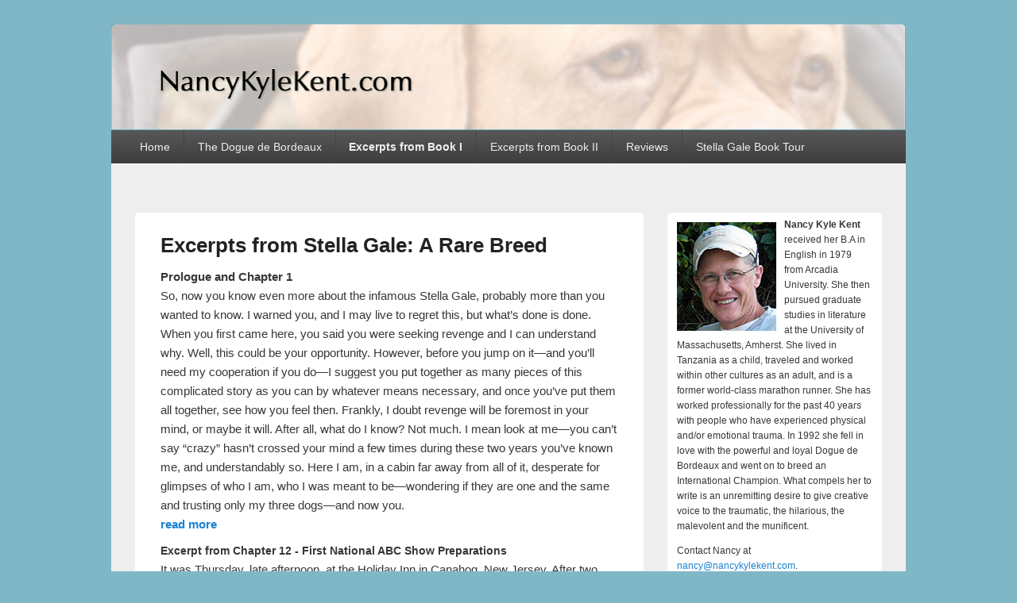

--- FILE ---
content_type: text/html; charset=utf-8
request_url: http://www.nancykylekent.com/excerpts-stella-gale
body_size: 4510
content:
<!DOCTYPE html>
<html lang="en" dir="ltr"
  xmlns:content="http://purl.org/rss/1.0/modules/content/"
  xmlns:dc="http://purl.org/dc/terms/"
  xmlns:foaf="http://xmlns.com/foaf/0.1/"
  xmlns:og="http://ogp.me/ns#"
  xmlns:rdfs="http://www.w3.org/2000/01/rdf-schema#"
  xmlns:sioc="http://rdfs.org/sioc/ns#"
  xmlns:sioct="http://rdfs.org/sioc/types#"
  xmlns:skos="http://www.w3.org/2004/02/skos/core#"
  xmlns:xsd="http://www.w3.org/2001/XMLSchema#">
<head>
<meta charset="utf-8" />
<meta name="Generator" content="Drupal 7 (http://drupal.org)" />
<link rel="canonical" href="/excerpts-stella-gale" />
<link rel="shortlink" href="/node/6" />
<meta name="viewport" content="width=device-width, initial-scale=1, maximum-scale=1" />
<link rel="shortcut icon" href="http://www.nancykylekent.com/sites/all/themes/responsive_blog/favicon.ico" type="image/vnd.microsoft.icon" />
<title>Excerpts from Stella Gale: A Rare Breed | NancyKyleKent.com</title>
<link type="text/css" rel="stylesheet" href="http://www.nancykylekent.com/sites/default/files/css/css_xE-rWrJf-fncB6ztZfd2huxqgxu4WO-qwma6Xer30m4.css" media="all" />
<link type="text/css" rel="stylesheet" href="http://www.nancykylekent.com/sites/default/files/css/css_fvHDZocw7bjh-zaCbK6cH1qE9LqDb_joSr43lCQjVe0.css" media="all" />
<link type="text/css" rel="stylesheet" href="http://www.nancykylekent.com/sites/default/files/css/css_-KAVsUkG0hle3Gv7EBBdgdj9FjMjjbWVNoVZ2EzmBfI.css" media="all" />
<script type="text/javascript" src="http://www.nancykylekent.com/misc/jquery.js?v=1.4.4"></script>
<script type="text/javascript" src="http://www.nancykylekent.com/misc/jquery-extend-3.4.0.js?v=1.4.4"></script>
<script type="text/javascript" src="http://www.nancykylekent.com/misc/jquery-html-prefilter-3.5.0-backport.js?v=1.4.4"></script>
<script type="text/javascript" src="http://www.nancykylekent.com/misc/jquery.once.js?v=1.2"></script>
<script type="text/javascript" src="http://www.nancykylekent.com/misc/drupal.js?sncc2o"></script>
<script type="text/javascript" src="http://www.nancykylekent.com/sites/all/themes/responsive_blog/js/main-menu.js?sncc2o"></script>
<script type="text/javascript" src="http://www.nancykylekent.com/sites/all/themes/responsive_blog/js/pngfix.min.js?sncc2o"></script>
<script type="text/javascript">
<!--//--><![CDATA[//><!--
jQuery.extend(Drupal.settings, {"basePath":"\/","pathPrefix":"","setHasJsCookie":0,"ajaxPageState":{"theme":"responsive_blog","theme_token":"_ioM952S8Uvi1ZYWjnsKFsOacyve4jcyzQHvfREg4ks","js":{"misc\/jquery.js":1,"misc\/jquery-extend-3.4.0.js":1,"misc\/jquery-html-prefilter-3.5.0-backport.js":1,"misc\/jquery.once.js":1,"misc\/drupal.js":1,"sites\/all\/themes\/responsive_blog\/js\/main-menu.js":1,"sites\/all\/themes\/responsive_blog\/js\/pngfix.min.js":1},"css":{"modules\/system\/system.base.css":1,"modules\/system\/system.menus.css":1,"modules\/system\/system.messages.css":1,"modules\/system\/system.theme.css":1,"modules\/comment\/comment.css":1,"modules\/field\/theme\/field.css":1,"modules\/node\/node.css":1,"modules\/search\/search.css":1,"modules\/user\/user.css":1,"sites\/all\/modules\/ckeditor\/css\/ckeditor.css":1,"sites\/all\/themes\/responsive_blog\/css\/dark.css":1,"sites\/all\/themes\/responsive_blog\/style.css":1}}});
//--><!]]>
</script>
<!--[if lt IE 9]><script src="/sites/all/themes/responsive_blog/js/html5.js"></script><![endif]-->
</head>
<body class="html not-front not-logged-in one-sidebar sidebar-first page-node page-node- page-node-6 node-type-page white">
    <div id="wrapper">
  <header id="header" class="clearfix">
          <div id="site-logo"><a href="/" title="Home">
        <img src="http://www.nancykylekent.com/sites/default/files/delilah_nancykylekent2.png" alt="Home" />
      </a></div>            <nav id="navigation" role="navigation">
      <div id="main-menu">
        <ul class="menu"><li class="first leaf"><a href="/">Home</a></li>
<li class="leaf"><a href="/node/1">The Dogue de Bordeaux</a></li>
<li class="leaf active-trail"><a href="/excerpts-stella-gale" class="active-trail active">Excerpts from Book I</a></li>
<li class="leaf"><a href="/node/10">Excerpts from Book II</a></li>
<li class="leaf"><a href="/node/7">Reviews</a></li>
<li class="last leaf"><a href="/node/12">Stella Gale Book Tour</a></li>
</ul>      </div>
    </nav>
  </header>

  <div id="preface-area" class="clearfix">
    
      </div>

  <div id="main" class="clearfix">
    <div id="primary">
      <section id="content" role="main">
        
                                <div id="content-wrap">
                    <h1 class="page-title">Excerpts from Stella Gale: A Rare Breed</h1>                                                  <div class="region region-content">
  <div id="block-system-main" class="block block-system">

      
  <div class="content">
                        <span property="dc:title" content="Excerpts from Stella Gale: A Rare Breed" class="rdf-meta element-hidden"></span>  
      
    
  <div class="content">
    <div class="field field-name-body field-type-text-with-summary field-label-hidden"><div class="field-items"><div class="field-item even" property="content:encoded"><p><strong>Prologue and Chapter 1</strong><br />
So, now you know even more about the infamous Stella Gale, probably more than you wanted to know. I warned you, and I may live to regret this, but what’s done is done. When you first came here, you said you were seeking revenge and I can understand why. Well, this could be your opportunity. However, before you jump on it—and you’ll need my cooperation if you do—I suggest you put together as many pieces of this complicated story as you can by whatever means necessary, and once you’ve put them all together, see how you feel then. Frankly, I doubt revenge will be foremost in your mind, or maybe it will. After all, what do I know? Not much. I mean look at me—you can’t say “crazy” hasn’t crossed your mind a few times during these two years you’ve known me, and understandably so. Here I am, in a cabin far away from all of it, desperate for glimpses of who I am, who I was meant to be—wondering if they are one and the same and trusting only my three dogs—and now you.<br />
<strong><a href="/prologue-and-chapter-one">read more</a></strong></p>
<p><span style="font-size:14px"><strong>Excerpt from Chapter 12 - First National ABC Show Preparations</strong></span><br />
It was Thursday, late afternoon, at the Holiday Inn in Canahog, New Jersey. After two days of show preparation with a few club board members and a handful of volunteers, Margaret Appleman was finally free to take her first long breather, though she hardly considered it that because she could barely breathe at all as she began to walk quickly and deliberately back to her room. The truth was she hadn’t taken much of a breath since she’d said good-bye to Frank and climbed into her Gremlin three days earlier. The breadth and depth of her anticipatory anxiety and excitement regarding this show, was something she desperately needed to keep private. She imagined that if she were to take a large or even medium breath, all would break loose in front of God knows who, and the consequences would be catastrophic. Four years of her doing the grueling work of ‘making nice’ to anyone and everyone, which included bearing abuse the likes of which she had known her entire life—all of it could go up in smoke should anyone catch even a glimmer of what was going on inside<br />
<strong><a href="/excerpt-chapter-12">read more</a></strong></p>
<p><span style="font-size:14px"><strong>Excerpt from Chapter 22 - The Show</strong></span><br />
While Charlene was screeching, Stella roused Oz and together they strolled over to Pedro who was still holding the microphone. She gently peeled his fingers from their tight grip and took it into her possession.<br />
The screeching continued, “THE EUROPEANS ARE SELLING US CRAP AND SOMETHING NEEDS TO….”<br />
    Stella held the mike right next to her mouth and hissed into it low and loud, “CHARLENE!”<br />
    The screeching ceased.<br />
    Stella pulled the mike back a bit and continued in a more official tone, “You need to stop right now! You are diggin’ a hole deeper than I ever saw. I mean I have heard of diggin’ a hole clean through to China but I ain’t never seen a hole that deep till now.<br />
<a href="excerpt-chapter-22"><strong>read more</strong></a></p>
<p><span style="font-size:14px"><strong>Excerpt from Chapter 24 - Ivan Runs Free</strong></span><br />
Whatever had been keeping her from falling into that hole let go. She didn’t flail or cry or scream, she just froze and dropped like a stone. As she dropped, she felt a sudden warmth brush across the top of her head and thought this must be the way it was meant to be, she was supposed to give in to the inevitable and drop into nothing.<br />
    Then, suddenly, something grabbed hold of one of her feet and she lifted her head. Ivan’s giant warm muzzle was right there, inches from her face.<br />
    He moved in closer as she looked at him. The hold on her foot grew tighter. She glanced down. He had inadvertently planted one of his front paws squarely on top of her boot. His whiskers tickled across her face as he sniffed her eyes, ears, nose, cheeks and chin, all the while warm air pumped rhythmically in and out of his nostrils. She tried to look into his amber eyes, but they were so close they were a blur. She waited.<br />
<strong><a href="/excerpt-chapter-24">read more</a></strong></p>
</div></div></div>  </div>

      <footer>
          </footer>
  
    </div>
  
</div> <!-- /.block -->
</div>
 <!-- /.region -->
        </div>
      </section> <!-- /#main -->
    </div>

          <aside id="sidebar" role="complementary">
       <div class="region region-sidebar-first">
  <div id="block-block-1" class="block block-block">

      
  <div class="content">
    <p><img alt="" src="/sites/default/files/headshot.jpg" style="border-style:none; float:left; height:137px; padding-right:10px; padding-top:6px; width:125px" /><strong>Nancy Kyle Kent </strong>received her B.A in English in 1979 from Arcadia University. She then pursued graduate studies in literature at the University of Massachusetts, Amherst. She lived in Tanzania as a child, traveled and worked within other cultures as an adult, and is a former world-class marathon runner. She has worked professionally for the past 40 years with people who have experienced physical and/or emotional trauma. In 1992 she fell in love with the powerful and loyal Dogue de Bordeaux and went on to breed an International Champion. What compels her to write is an unremitting desire to give creative voice to the traumatic, the hilarious, the malevolent and the munificent.</p>
<p>Contact Nancy at <a href="mailto:nancy@nancykylekent.com">nancy@nancykylekent.com</a>.</p>
  </div>
  
</div> <!-- /.block -->
</div>
 <!-- /.region -->
      </aside> 
      </div>

  <footer id="footer-bottom">
    <div id="footer-area" class="clearfix">
            
          </div>

    <div id="bottom" class="clearfix">
      <div class="copyright">Copyright &copy; 2026, <a href="/">NancyKyleKent.com</a></div>

    </div>
  </footer>

</div>






  </body>
</html>